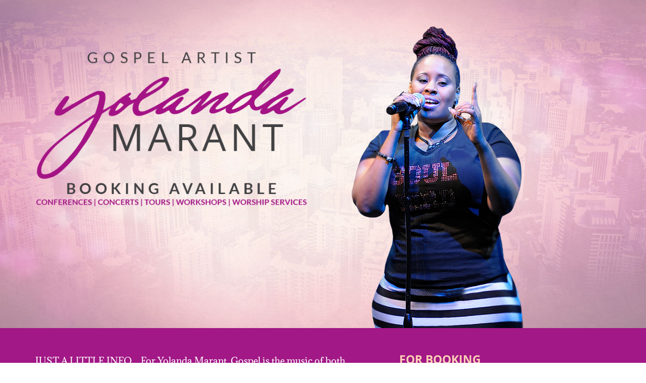

--- FILE ---
content_type: text/css
request_url: http://yolandamarant.com/wp-content/et-cache/global/et-divi-customizer-global.min.css?ver=1682178619
body_size: 2411
content:
#et_search_icon:hover,.mobile_menu_bar:before,.mobile_menu_bar:after,.et_toggle_slide_menu:after,.et-social-icon a:hover,.et_pb_sum,.et_pb_pricing li a,.et_pb_pricing_table_button,.et_overlay:before,.entry-summary p.price ins,.et_pb_member_social_links a:hover,.et_pb_widget li a:hover,.et_pb_filterable_portfolio .et_pb_portfolio_filters li a.active,.et_pb_filterable_portfolio .et_pb_portofolio_pagination ul li a.active,.et_pb_gallery .et_pb_gallery_pagination ul li a.active,.wp-pagenavi span.current,.wp-pagenavi a:hover,.nav-single a,.tagged_as a,.posted_in a{color:#a21886}.et_pb_contact_submit,.et_password_protected_form .et_submit_button,.et_pb_bg_layout_light .et_pb_newsletter_button,.comment-reply-link,.form-submit .et_pb_button,.et_pb_bg_layout_light .et_pb_promo_button,.et_pb_bg_layout_light .et_pb_more_button,.et_pb_contact p input[type="checkbox"]:checked+label i:before,.et_pb_bg_layout_light.et_pb_module.et_pb_button{color:#a21886}.footer-widget h4{color:#a21886}.et-search-form,.nav li ul,.et_mobile_menu,.footer-widget li:before,.et_pb_pricing li:before,blockquote{border-color:#a21886}.et_pb_counter_amount,.et_pb_featured_table .et_pb_pricing_heading,.et_quote_content,.et_link_content,.et_audio_content,.et_pb_post_slider.et_pb_bg_layout_dark,.et_slide_in_menu_container,.et_pb_contact p input[type="radio"]:checked+label i:before{background-color:#a21886}a{color:#a21886}.et_secondary_nav_enabled #page-container #top-header{background-color:#a21886!important}#et-secondary-nav li ul{background-color:#a21886}#main-footer .footer-widget h4,#main-footer .widget_block h1,#main-footer .widget_block h2,#main-footer .widget_block h3,#main-footer .widget_block h4,#main-footer .widget_block h5,#main-footer .widget_block h6{color:#a21886}.footer-widget li:before{border-color:#a21886}@media only screen and (min-width:981px){.et_fixed_nav #page-container .et-fixed-header#top-header{background-color:#a21886!important}.et_fixed_nav #page-container .et-fixed-header#top-header #et-secondary-nav li ul{background-color:#a21886}}@media only screen and (min-width:1350px){.et_pb_row{padding:27px 0}.et_pb_section{padding:54px 0}.single.et_pb_pagebuilder_layout.et_full_width_page .et_post_meta_wrapper{padding-top:81px}.et_pb_fullwidth_section{padding:0}}ul.et_pb_social_media_follow{width:100%;text-align:center;margin:0 0 0 0}.et_pb_social_media_follow li{float:none;display:inline-block}